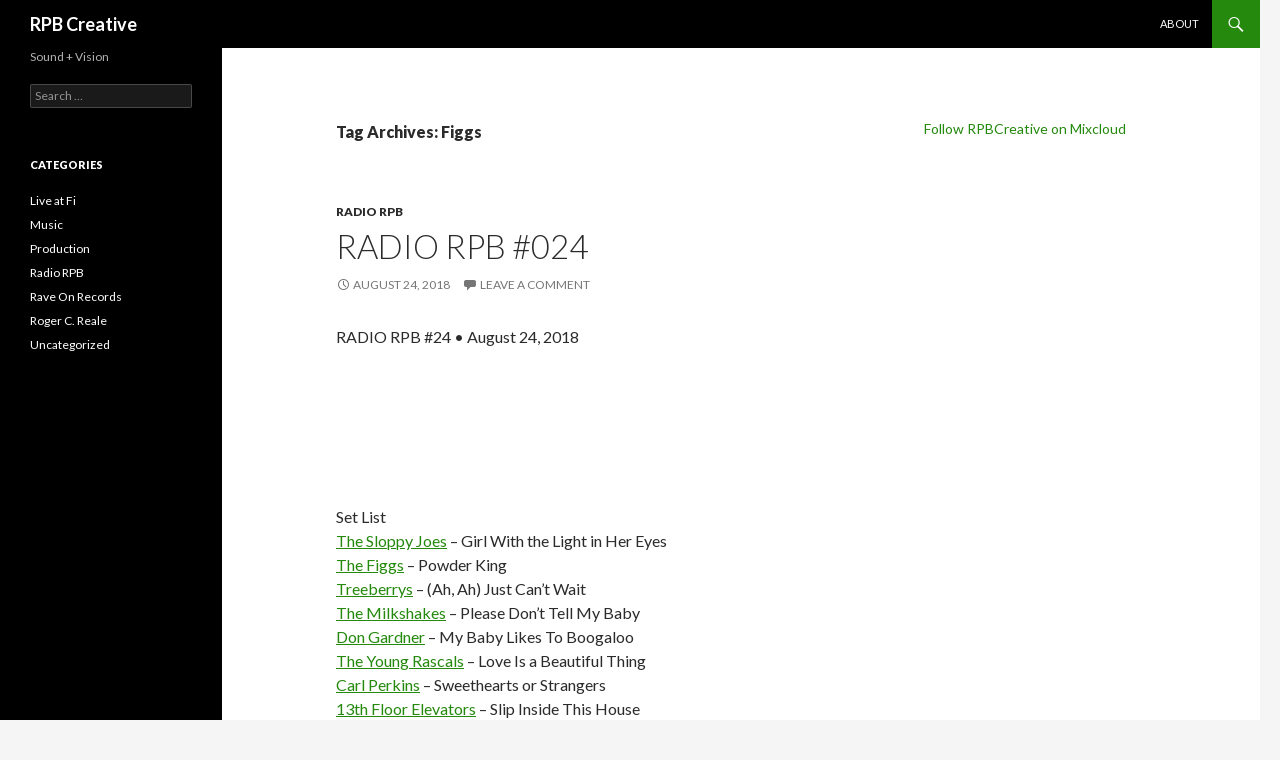

--- FILE ---
content_type: text/html; charset=UTF-8
request_url: http://rpbcreative.com/blog/tag/figgs/
body_size: 5594
content:
<!DOCTYPE html>
<!--[if IE 7]>
<html class="ie ie7" lang="en-US" prefix="og: http://ogp.me/ns#">
<![endif]-->
<!--[if IE 8]>
<html class="ie ie8" lang="en-US" prefix="og: http://ogp.me/ns#">
<![endif]-->
<!--[if !(IE 7) & !(IE 8)]><!-->
<html lang="en-US" prefix="og: http://ogp.me/ns#">
<!--<![endif]-->
<head>
	<meta charset="UTF-8">
	<meta name="viewport" content="width=device-width">
	<title>Figgs Archives &bull; RPB Creative</title>
	<link rel="profile" href="http://gmpg.org/xfn/11">
	<link rel="pingback" href="http://rpbcreative.com/blog/xmlrpc.php">
	<!--[if lt IE 9]>
	<script src="http://rpbcreative.com/blog/wp-content/themes/twentyfourteen/js/html5.js"></script>
	<![endif]-->
	
<!-- This site is optimized with the Yoast SEO plugin v8.0 - https://yoast.com/wordpress/plugins/seo/ -->
<meta name="robots" content="noindex,follow"/>
<meta property="og:locale" content="en_US" />
<meta property="og:type" content="object" />
<meta property="og:title" content="Figgs Archives &bull; RPB Creative" />
<meta property="og:url" content="http://rpbcreative.com/blog/tag/figgs/" />
<meta property="og:site_name" content="RPB Creative" />
<meta name="twitter:card" content="summary_large_image" />
<meta name="twitter:title" content="Figgs Archives &bull; RPB Creative" />
<meta name="twitter:site" content="@rpbcreative" />
<script type='application/ld+json'>{"@context":"https:\/\/schema.org","@type":"Organization","url":"http:\/\/rpbcreative.com\/blog\/","sameAs":["https:\/\/www.facebook.com\/rpbcreative\/","http:\/\/instagram.com\/rpbcreative\/","https:\/\/twitter.com\/rpbcreative"],"@id":"http:\/\/rpbcreative.com\/blog\/#organization","name":"RPB Creative, LLC","logo":"http:\/\/rpbcreative.com\/blog\/wp-content\/uploads\/2018\/03\/RPB-Creative-logo.png"}</script>
<!-- / Yoast SEO plugin. -->

<link rel='dns-prefetch' href='//fonts.googleapis.com' />
<link rel='dns-prefetch' href='//s.w.org' />
<link rel="alternate" type="application/rss+xml" title="RPB Creative &raquo; Feed" href="http://rpbcreative.com/blog/feed/" />
<link rel="alternate" type="application/rss+xml" title="RPB Creative &raquo; Comments Feed" href="http://rpbcreative.com/blog/comments/feed/" />
<link rel="alternate" type="application/rss+xml" title="RPB Creative &raquo; Figgs Tag Feed" href="http://rpbcreative.com/blog/tag/figgs/feed/" />
		<script type="text/javascript">
			window._wpemojiSettings = {"baseUrl":"https:\/\/s.w.org\/images\/core\/emoji\/11\/72x72\/","ext":".png","svgUrl":"https:\/\/s.w.org\/images\/core\/emoji\/11\/svg\/","svgExt":".svg","source":{"concatemoji":"http:\/\/rpbcreative.com\/blog\/wp-includes\/js\/wp-emoji-release.min.js?ver=4.9.22"}};
			!function(e,a,t){var n,r,o,i=a.createElement("canvas"),p=i.getContext&&i.getContext("2d");function s(e,t){var a=String.fromCharCode;p.clearRect(0,0,i.width,i.height),p.fillText(a.apply(this,e),0,0);e=i.toDataURL();return p.clearRect(0,0,i.width,i.height),p.fillText(a.apply(this,t),0,0),e===i.toDataURL()}function c(e){var t=a.createElement("script");t.src=e,t.defer=t.type="text/javascript",a.getElementsByTagName("head")[0].appendChild(t)}for(o=Array("flag","emoji"),t.supports={everything:!0,everythingExceptFlag:!0},r=0;r<o.length;r++)t.supports[o[r]]=function(e){if(!p||!p.fillText)return!1;switch(p.textBaseline="top",p.font="600 32px Arial",e){case"flag":return s([55356,56826,55356,56819],[55356,56826,8203,55356,56819])?!1:!s([55356,57332,56128,56423,56128,56418,56128,56421,56128,56430,56128,56423,56128,56447],[55356,57332,8203,56128,56423,8203,56128,56418,8203,56128,56421,8203,56128,56430,8203,56128,56423,8203,56128,56447]);case"emoji":return!s([55358,56760,9792,65039],[55358,56760,8203,9792,65039])}return!1}(o[r]),t.supports.everything=t.supports.everything&&t.supports[o[r]],"flag"!==o[r]&&(t.supports.everythingExceptFlag=t.supports.everythingExceptFlag&&t.supports[o[r]]);t.supports.everythingExceptFlag=t.supports.everythingExceptFlag&&!t.supports.flag,t.DOMReady=!1,t.readyCallback=function(){t.DOMReady=!0},t.supports.everything||(n=function(){t.readyCallback()},a.addEventListener?(a.addEventListener("DOMContentLoaded",n,!1),e.addEventListener("load",n,!1)):(e.attachEvent("onload",n),a.attachEvent("onreadystatechange",function(){"complete"===a.readyState&&t.readyCallback()})),(n=t.source||{}).concatemoji?c(n.concatemoji):n.wpemoji&&n.twemoji&&(c(n.twemoji),c(n.wpemoji)))}(window,document,window._wpemojiSettings);
		</script>
		<style type="text/css">
img.wp-smiley,
img.emoji {
	display: inline !important;
	border: none !important;
	box-shadow: none !important;
	height: 1em !important;
	width: 1em !important;
	margin: 0 .07em !important;
	vertical-align: -0.1em !important;
	background: none !important;
	padding: 0 !important;
}
</style>
<link rel='stylesheet' id='contact-form-7-css'  href='http://rpbcreative.com/blog/wp-content/plugins/contact-form-7/includes/css/styles.css?ver=5.0.3' type='text/css' media='all' />
<link rel='stylesheet' id='embedpress-css'  href='http://rpbcreative.com/blog/wp-content/plugins/embedpress/assets/css/embedpress.css?ver=4.9.22' type='text/css' media='all' />
<link rel='stylesheet' id='twentyfourteen-lato-css'  href='//fonts.googleapis.com/css?family=Lato%3A300%2C400%2C700%2C900%2C300italic%2C400italic%2C700italic&#038;subset=latin%2Clatin-ext' type='text/css' media='all' />
<link rel='stylesheet' id='genericons-css'  href='http://rpbcreative.com/blog/wp-content/themes/twentyfourteen/genericons/genericons.css?ver=3.0.3' type='text/css' media='all' />
<link rel='stylesheet' id='twentyfourteen-style-css'  href='http://rpbcreative.com/blog/wp-content/themes/twentyfourteen/style.css?ver=4.9.22' type='text/css' media='all' />
<!--[if lt IE 9]>
<link rel='stylesheet' id='twentyfourteen-ie-css'  href='http://rpbcreative.com/blog/wp-content/themes/twentyfourteen/css/ie.css?ver=20131205' type='text/css' media='all' />
<![endif]-->
<link rel='stylesheet' id='mixcloud-embed-css'  href='http://rpbcreative.com/blog/wp-content/plugins/mixcloud-embed/mixcloud-embed.css?ver=4.9.22' type='text/css' media='all' />
<script type='text/javascript' src='http://rpbcreative.com/blog/wp-includes/js/jquery/jquery.js?ver=1.12.4'></script>
<script type='text/javascript' src='http://rpbcreative.com/blog/wp-includes/js/jquery/jquery-migrate.min.js?ver=1.4.1'></script>
<link rel='https://api.w.org/' href='http://rpbcreative.com/blog/wp-json/' />
<link rel="EditURI" type="application/rsd+xml" title="RSD" href="http://rpbcreative.com/blog/xmlrpc.php?rsd" />
<link rel="wlwmanifest" type="application/wlwmanifest+xml" href="http://rpbcreative.com/blog/wp-includes/wlwmanifest.xml" /> 
<meta name="generator" content="WordPress 4.9.22" />
</head>

<body class="archive tag tag-figgs tag-174 masthead-fixed list-view">
<div id="page" class="hfeed site">
	
	<header id="masthead" class="site-header" role="banner">
		<div class="header-main">
			<h1 class="site-title"><a href="http://rpbcreative.com/blog/" rel="home">RPB Creative</a></h1>

			<div class="search-toggle">
				<a href="#search-container" class="screen-reader-text">Search</a>
			</div>

			<nav id="primary-navigation" class="site-navigation primary-navigation" role="navigation">
				<button class="menu-toggle">Primary Menu</button>
				<a class="screen-reader-text skip-link" href="#content">Skip to content</a>
				<div class="nav-menu"><ul>
<li class="page_item page-item-9"><a href="http://rpbcreative.com/blog/about/">ABOUT</a></li>
</ul></div>
			</nav>
		</div>

		<div id="search-container" class="search-box-wrapper hide">
			<div class="search-box">
				<form role="search" method="get" class="search-form" action="http://rpbcreative.com/blog/">
				<label>
					<span class="screen-reader-text">Search for:</span>
					<input type="search" class="search-field" placeholder="Search &hellip;" value="" name="s" />
				</label>
				<input type="submit" class="search-submit" value="Search" />
			</form>			</div>
		</div>
	</header><!-- #masthead -->

	<div id="main" class="site-main">

	<section id="primary" class="content-area">
		<div id="content" class="site-content" role="main">

			
			<header class="archive-header">
				<h1 class="archive-title">Tag Archives: Figgs</h1>

							</header><!-- .archive-header -->

			
<article id="post-567" class="post-567 post type-post status-publish format-standard hentry category-radio-rpb tag-13th-floor-elevators tag-beach-boys tag-carl-perkins tag-don-gardner tag-dusty-springfield tag-figgs tag-milkshakes tag-ray-charles tag-sloppy-joes tag-treeberrys tag-xtc tag-young-rascals">
	
	<header class="entry-header">
				<div class="entry-meta">
			<span class="cat-links"><a href="http://rpbcreative.com/blog/category/radio-rpb/" rel="category tag">Radio RPB</a></span>
		</div>
		<h1 class="entry-title"><a href="http://rpbcreative.com/blog/radio-rpb/radio-rpb-024/" rel="bookmark">RADIO RPB #024</a></h1>
		<div class="entry-meta">
			<span class="entry-date"><a href="http://rpbcreative.com/blog/radio-rpb/radio-rpb-024/" rel="bookmark"><time class="entry-date" datetime="2018-08-24T10:36:22+00:00">August 24, 2018</time></a></span> <span class="byline"><span class="author vcard"><a class="url fn n" href="http://rpbcreative.com/blog/author/bruxx/" rel="author">RPB</a></span></span>			<span class="comments-link"><a href="http://rpbcreative.com/blog/radio-rpb/radio-rpb-024/#respond">Leave a comment</a></span>
					</div><!-- .entry-meta -->
	</header><!-- .entry-header -->

		<div class="entry-content">
		<p>RADIO RPB #24 • August 24, 2018<iframe width='' height='' src='https://www.mixcloud.com/widget/iframe/?feed=https%3A%2F%2Fwww.mixcloud.com%2FRPBCreative%2Fradio-rpb-024%2F&amp;embed_uuid=a562e040-b4ce-4abf-98fa-7396e710bd34&amp;replace=0&amp;embed_type=widget_standard&amp;stylecolor=#fffff&amp;mini=1&amp;light=1' frameborder='0'></iframe><br />
Set List<br />
<a href="https://www.discogs.com/The-Sloppy-Joes-The-Girl-With-The-Light-In-Her-Eyes-Keep-On-Truckin/release/4525187">The Sloppy Joes</a> &#8211; Girl With the Light in Her Eyes<br />
<a href="http://thefiggs.net/">The Figgs</a> &#8211; Powder King<br />
<a href="https://www.discogs.com/artist/1498795-Treeberrys">Treeberrys</a> &#8211; (Ah, Ah) Just Can&#8217;t Wait<br />
<a href="https://www.discogs.com/artist/255860-Thee-Milkshakes">The Milkshakes</a> &#8211; Please Don&#8217;t Tell My Baby<br />
<a href="https://www.discogs.com/artist/294680-Don-Gardner">Don Gardner</a> &#8211; My Baby Likes To Boogaloo<br />
<a href="https://www.discogs.com/artist/418174-The-Young-Rascals">The Young Rascals</a> &#8211; Love Is a Beautiful Thing<br />
<a href="http://www.rockabillyhall.com/CarlPerkins.html">Carl Perkins</a> &#8211; Sweethearts or Strangers<br />
<a href="https://en.wikipedia.org/wiki/The_13th_Floor_Elevators">13th Floor Elevators</a> &#8211; Slip Inside This House<br />
<a href="http://www.raycharles.com/">Ray Charles</a> &#8211; Funny But I Still Love You<br />
<a href="https://en.wikipedia.org/wiki/Dusty_Springfield">Dusty Springfield</a> &#8211; Just A Little Lovin&#8217; (Early In The Mornin&#8217;)<br />
<a href="http://chalkhills.org/">XTC</a> &#8211; Frivolous Tonight<br />
<a href="https://en.wikipedia.org/wiki/Friends_(The_Beach_Boys_album)">The Beach Boys</a> &#8211; Transcendental Meditation</p>
<p><a href="https://www.discogs.com/The-Sloppy-Joes-The-Girl-With-The-Light-In-Her-Eyes-Keep-On-Truckin/release/4525187">Sloppy Joe</a>s 45 on <a href="https://en.wikipedia.org/wiki/Diesel_Only_Records">Diesel Only</a> is the first released recorded effort by<a href="http://michaelshelley.net/"> Michael Shelley</a>. Michael is still making fine music and continues to host his inspiring  <a href="http://www.wfmu.org/playlists/SH">radio show on WFMU</a>.</p>
<p><a href="https://www.discogs.com/The-Figgs-Miss-Velvet/release/6100349">Powder King</a> released on 45 by <a href="http://thefiggs.net/">The Figgs</a> in 1993 predates the version they re-recorded for their <a href="https://www.discogs.com/The-Figgs-Banda-Macho/master/511289">Banda Macho</a> LP three years. I leave you to decide which version is better, but what do you think I would spin? Produced by The Dictators&#8217; <a href="http://andyshernoff.com/">Andy Shernoff</a>.</p>
<p>Japan&#8217;s wonderful <a href="https://www.discogs.com/artist/1498795-Treeberrys">Treeberrys</a> describe themselves as Garage Pop and that is perfect.</p>
<p>I&#8217;ve been listening to <a href="https://en.wikipedia.org/wiki/Friends_(The_Beach_Boys_album)">The Beach Boys Friends</a> album a lot, and Transcendental Meditation is the albums&#8217; closing track. It hit me some time ago that although the song and release predate (second time I&#8217;ve used predate in this blog post, now three) the existence of NRBQ, it&#8217;s a dead-ringer. Score one for <a href="https://mikelove.com/">Mike Love</a>!</p>
<p><a href="https://www.facebook.com/RADIOrpbRADIO/?ref=bookmarks">RADIO RPB</a> episodes are archived at <a href="https://www.mixcloud.com/RPBCreative">Mixcloud.</a></p>
<p>If you like the music but hate the talk,  check out <a href="https://www.facebook.com/RADIOrpbRADIO/?ref=bookmarks">RADIO RPB</a> on this continually updated <a href="https://goo.gl/ceuJqE">Spotify Playlist</a>.</p>
<p>And please like <a href="https://www.facebook.com/RADIOrpbRADIO/?ref=bookmarks">RADIO RPB on Facebook</a> and <a href="https://www.mixcloud.com/RPBCreative/">Mixcloud</a>.</p>
	</div><!-- .entry-content -->
	
	<footer class="entry-meta"><span class="tag-links"><a href="http://rpbcreative.com/blog/tag/13th-floor-elevators/" rel="tag">13th Floor Elevators</a><a href="http://rpbcreative.com/blog/tag/beach-boys/" rel="tag">Beach Boys</a><a href="http://rpbcreative.com/blog/tag/carl-perkins/" rel="tag">Carl Perkins</a><a href="http://rpbcreative.com/blog/tag/don-gardner/" rel="tag">Don Gardner</a><a href="http://rpbcreative.com/blog/tag/dusty-springfield/" rel="tag">Dusty Springfield</a><a href="http://rpbcreative.com/blog/tag/figgs/" rel="tag">Figgs</a><a href="http://rpbcreative.com/blog/tag/milkshakes/" rel="tag">Milkshakes</a><a href="http://rpbcreative.com/blog/tag/ray-charles/" rel="tag">Ray Charles</a><a href="http://rpbcreative.com/blog/tag/sloppy-joes/" rel="tag">Sloppy Joes</a><a href="http://rpbcreative.com/blog/tag/treeberrys/" rel="tag">Treeberrys</a><a href="http://rpbcreative.com/blog/tag/xtc/" rel="tag">XTC</a><a href="http://rpbcreative.com/blog/tag/young-rascals/" rel="tag">Young Rascals</a></span></footer></article><!-- #post-## -->
		</div><!-- #content -->
	</section><!-- #primary -->

<div id="content-sidebar" class="content-sidebar widget-area" role="complementary">
	        <aside id="mixcloud-embed-2" class="widget Mixcloud Embed">                        <a class="mixcloud-follow-widget" href="https://www.mixcloud.com/RPBCreative/" data-h=""  data-w="" data-faces="on">Follow RPBCreative on Mixcloud</a><script type="text/javascript" src="http://widget.mixcloud.com/media/js/follow_embed.js"></script>        </aside>    </div><!-- #content-sidebar -->
<div id="secondary">
		<h2 class="site-description">Sound + Vision</h2>
	
	
		<div id="primary-sidebar" class="primary-sidebar widget-area" role="complementary">
		<aside id="search-2" class="widget widget_search"><form role="search" method="get" class="search-form" action="http://rpbcreative.com/blog/">
				<label>
					<span class="screen-reader-text">Search for:</span>
					<input type="search" class="search-field" placeholder="Search &hellip;" value="" name="s" />
				</label>
				<input type="submit" class="search-submit" value="Search" />
			</form></aside><aside id="categories-2" class="widget widget_categories"><h1 class="widget-title">Categories</h1>		<ul>
	<li class="cat-item cat-item-6"><a href="http://rpbcreative.com/blog/category/live-at-fi-2/" >Live at Fi</a>
</li>
	<li class="cat-item cat-item-4"><a href="http://rpbcreative.com/blog/category/music/" >Music</a>
</li>
	<li class="cat-item cat-item-3"><a href="http://rpbcreative.com/blog/category/production/" >Production</a>
</li>
	<li class="cat-item cat-item-21"><a href="http://rpbcreative.com/blog/category/radio-rpb/" >Radio RPB</a>
</li>
	<li class="cat-item cat-item-192"><a href="http://rpbcreative.com/blog/category/rave-on-records/" >Rave On Records</a>
</li>
	<li class="cat-item cat-item-191"><a href="http://rpbcreative.com/blog/category/roger-c-reale/" >Roger C. Reale</a>
</li>
	<li class="cat-item cat-item-1"><a href="http://rpbcreative.com/blog/category/uncategorized/" >Uncategorized</a>
</li>
		</ul>
</aside>	</div><!-- #primary-sidebar -->
	</div><!-- #secondary -->

		</div><!-- #main -->

		<footer id="colophon" class="site-footer" role="contentinfo">

			
			<div class="site-info">
								<a href="http://wordpress.org/">Proudly powered by WordPress</a>
			</div><!-- .site-info -->
		</footer><!-- #colophon -->
	</div><!-- #page -->

	<script type='text/javascript'>
/* <![CDATA[ */
var wpcf7 = {"apiSettings":{"root":"http:\/\/rpbcreative.com\/blog\/wp-json\/contact-form-7\/v1","namespace":"contact-form-7\/v1"},"recaptcha":{"messages":{"empty":"Please verify that you are not a robot."}}};
/* ]]> */
</script>
<script type='text/javascript' src='http://rpbcreative.com/blog/wp-content/plugins/contact-form-7/includes/js/scripts.js?ver=5.0.3'></script>
<script type='text/javascript' src='http://rpbcreative.com/blog/wp-content/themes/twentyfourteen/js/functions.js?ver=20140616'></script>
</body>
</html>